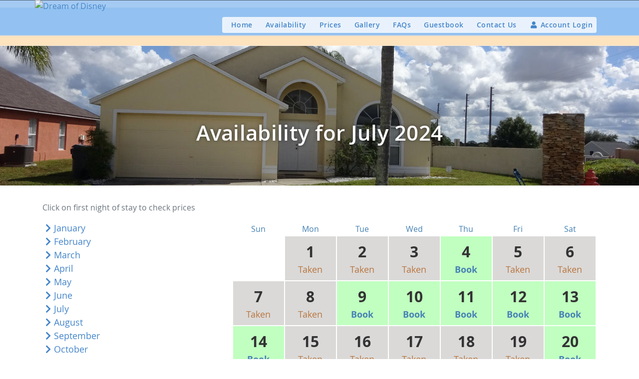

--- FILE ---
content_type: text/html; charset=UTF-8
request_url: https://www.dreamofdisney.com/availability/m/7/y/2024
body_size: 4745
content:
<!DOCTYPE html>
<html lang="en">
<head>
	<meta charset="utf-8">
			<meta name="robots" content="noindex">
		<title>Florida Villa - self catering holiday house near Disney, Universal Studios</title>
	<meta name="viewport" content="width=device-width, initial-scale=1, shrink-to-fit=no">
	<meta http-equiv="x-ua-compatible" content="ie=edge">
	<base href="https://www.dreamofdisney.com"/>
	<style>.fade{transition:opacity .15s linear}@media (prefers-reduced-motion:reduce){.fade{transition:none}}.fade:not(.show){opacity:0}.collapse:not(.show){display:none}.collapsing{position:relative;height:0;overflow:hidden;transition:height .35s ease}@media (prefers-reduced-motion:reduce){.collapsing{transition:none}}.collapsing.width{width:0;height:auto;transition:width .35s ease}@media (prefers-reduced-motion:reduce){.collapsing.width{transition:none}}*,:after,:before{box-sizing:border-box}html{font-family:sans-serif;font-size:14px;line-height:1.15;height:100%;-webkit-text-size-adjust:100%;-webkit-tap-highlight-color:rgba(28,28,28,0)}article,aside,figcaption,figure,footer,header,hgroup,main,nav,section{display:block}body{margin:0;font-family:Open Sans,sans-serif;font-size:1rem;font-weight:400;line-height:1.5;color:#455560;text-align:left;background-color:#fff;min-height:100%;height:100%;overflow-x:hidden}a{text-decoration:none}img{max-width:100%;height:auto;vertical-align:middle;border-style:none}.preload-hidden{display:none}.sr-only{position:absolute;width:1px;height:1px;padding:0;margin:-1px;overflow:hidden;clip:rect(0,0,0,0);white-space:nowrap;border:0}#wrapper{display:flex;flex-direction:column;min-height:100%;overflow:hidden}body.page-full #wrapper{height:100%}#page{flex:1;z-index:10;opacity:0;flex-direction:column}#page,#page>.page-inner{position:relative;display:flex}#page>.page-inner{background-color:#fff;flex-grow:1;min-height:100%;flex-direction:column}.d-none{display:none!important}.dropdown-menu{display:none}button{background:transparent;border:none;box-shadow:none}#footer{opacity:0}.container{width:100%;padding-right:15px;padding-left:15px;margin-right:auto;margin-left:auto}.block-cover{position:absolute;top:0;left:0;width:100%;height:100%;z-index:-1}@media (max-width:767.98px){.visible-sm{display:none!important}}@media (max-width:991.98px){html{font-size:15px}#wrapper{min-height:100%}.container{max-width:94%}.visible-md{display:none!important}}@media (max-width:1199.98px){.visible-lg{display:none!important}}@media (min-width:992px){html{font-size:16px}.container{max-width:970px}}@media (min-width:1200px){.container{max-width:1140px}}@media (min-width:1800px){.container{max-width:1420px}}.slideshow .slideshow-item{display:none;height:100%;justify-content:center;align-items:center;padding:10px}.slideshow .slideshow-item.active{display:block!important}.slideshow .slideshow-img{display:block;margin:auto;box-shadow:0 3px 5px rgba(0,0,0,.2)}.slideshow.slideshow-lg .slideshow-img{max-height:none}#opener{flex:0;position:relative}#header{background:url(../main/general/header-bg.png) repeat-x 0 100%;background-size:auto 100%;position:absolute;left:0;top:0;right:0;z-index:1000}#header .header-inner{position:relative;z-index:1000}#header .header-main{max-height:99px;display:flex;align-items:center;justify-content:space-between;position:relative;padding-right:0;padding-left:0}#header .header-logo{display:flex;align-items:center;overflow:hidden;max-width:100%}#header .header-logo img,#header .header-logo svg{width:auto;height:99px;max-width:none}@media (max-width:767.98px){#header .header-main{max-width:100%}}@media (min-width:992px){#header .header-main{padding-right:15px}#header .header-logo img{height:99px}}#main-nav{position:absolute;right:15px;top:auto;margin-bottom:10px}#main-nav .container{padding-left:0;padding-right:0}#main-nav .menu-item,#main-nav .menu-link,#main-nav .nav-menu{display:block}#main-nav .menu-item>.menu-link{font-size:14px;font-weight:600;padding:.8rem 5%;letter-spacing:.5px;line-height:1.1}#main-nav .submenu{display:none}@media (max-width:991.98px){#main-nav .navbar-collapse{position:fixed;left:0;right:0;top:0;bottom:0;z-index:-1}}@media (min-width:992px){#main-nav{width:auto;display:flex;justify-content:center;flex:1;margin-left:-20%;margin-bottom:6px;height:32px}#main-nav .menu-toggler{display:none}#main-nav .navbar-collapse{display:flex;width:100%}#main-nav .container{flex-wrap:nowrap;flex-direction:row}#main-nav .container,#main-nav .nav-menu{display:flex;justify-content:center;align-items:stretch}#main-nav .nav-menu{flex:1;list-style:none;padding:0;flex-direction:row;flex-wrap:nowrap;margin:0 0 0 auto;background-color:hsla(0,0%,100%,.8);border-radius:4px}#main-nav .menu-item{text-align:left;display:flex}#main-nav .menu-item>.menu-link{border:none;color:#4485ca}#main-nav .nav-menu>.menu-item{display:flex;text-align:left;margin-left:10px}#main-nav .nav-menu>.menu-item>.menu-link{border-radius:1px;display:flex;justify-content:center;align-content:center;padding:0 8px;white-space:nowrap;position:relative;z-index:100;width:100%}#main-nav .submenu-text{margin:auto;padding:6px 0}}.widget-hero{position:relative;height:100%}.widget-hero .carousel{height:100%}.widget-hero .carousel-container{position:relative}.widget-hero .carousel-inner{background-color:#787878;position:relative;height:100%;width:100%;overflow:hidden}.widget-hero .carousel-img svg,.widget-hero img.carousel-img{position:absolute;display:block;width:100%;height:100%;max-height:100%;max-width:100%;top:0;left:0;right:0;margin:auto;z-index:-1;-o-object-fit:cover;object-fit:cover}.widget-hero .carousel-item{display:none;min-height:260px;flex-direction:column;align-items:center}.widget-hero .carousel-item-next,.widget-hero .carousel-item-prev,.widget-hero .carousel-item.active{display:flex}.widget-hero .carousel-caption,.widget-hero .carousel-control{display:none}@media (min-width:768px){.widget-hero .carousel-item{min-height:180px}}@media (min-width:992px){.widget-hero{height:auto}.widget-hero .carousel-item{min-height:280px}}.widget-hero.widget-hero-full .carousel-item{min-height:0;max-height:880px;height:100vh}@media (min-width:992px){.widget-hero.widget-hero-full .carousel-item{height:calc(100vh - 48px)}}#header.transparent+.widget-hero .carousel-item .carousel-img svg,#header.transparent+.widget-hero .carousel-item img.carousel-img{top:0!important;bottom:0;height:100%}@media (min-width:768px){#header.transparent+.widget-hero .carousel-item .carousel-caption{padding-top:30px}}@media (max-width:767.98px){#main-content>.widget-overlap-top{margin-top:-20PX!important}}#page{margin-top:92px}@media (min-width:992px){#page{margin-top:92px}}.widget-carousel-full{margin-top:15px}.widget-carousel-full .pod-img{height:40vh}.widget-carousel-full .slick-next,.widget-carousel-full .slick-prev{background-color:hsla(0,0%,100%,.4);width:50px}.widget-carousel-full .slick-next:before,.widget-carousel-full .slick-prev:before{color:#3b9dff}.widget-carousel-full .slick-next:hover,.widget-carousel-full .slick-prev:hover{color:#fce3be}.widget-carousel-full .slick-prev{left:0}.widget-carousel-full .slick-next{right:0}</style>
	<link rel="preload" as="style" href="/dist/main/css/main-8a05d61003.css">
<link rel="preload" as="script" href="/dist/main/js/main-29e96a2805.js">
	<meta name="description" content="">
		<link rel="apple-touch-icon" sizes="180x180" href="/apple-touch-icon.png">
	<link rel="icon" type="image/png" sizes="32x32" href="/favicon-32x32.png">
	<link rel="icon" type="image/png" sizes="16x16" href="/favicon-16x16.png">
	<link rel="manifest" href="/site.webmanifest">
	<link rel="mask-icon" href="/safari-pinned-tab.svg" color="#99ccff">
	<meta name="msapplication-TileColor" content="#fde4be">
	<meta name="theme-color" content="#99ccff">

	
	</head>
<body>
<div id="wrapper">
    <div id="opener">
    <header id="header" class="">
        <div class="header-inner">
            <div class="container container-lg header-main">
                <a class="header-logo" href="/">
                                            <img src="/file/image/upload/logo/dream-of-disney.webp" alt="Dream of Disney" />
                                    </a>

                                        <nav class="nav navbar" id="main-nav">
    <button class="menu-toggler collapsed" type="button" data-toggle="collapse" data-target="#mainNavCollapse" aria-controls="mainNavCollapse" aria-expanded="false" aria-label="Toggle navigation">
        <span class="menu-icon"></span>
    </button>

    <div class="collapse navbar-collapse" id="mainNavCollapse">
        <div class="navbar-backdrop"></div>
        <div class="container">
            <ul class="nav-menu main-menu">
                                    <li class="menu-item menu-default">
                                                    <a class="menu-link" href="/">
                                                                <span class="submenu-text">Home</span>
                            </a>
                                            </li>
                                    <li class="menu-item menu-default">
                                                    <a class="menu-link" href="/booking/price">
                                                                <span class="submenu-text">Availability</span>
                            </a>
                                            </li>
                                    <li class="menu-item menu-default">
                                                    <a class="menu-link" href="/prices">
                                                                <span class="submenu-text">Prices</span>
                            </a>
                                            </li>
                                    <li class="menu-item menu-default">
                                                    <a class="menu-link" href="/gallery">
                                                                <span class="submenu-text">Gallery</span>
                            </a>
                                            </li>
                                    <li class="menu-item menu-default">
                                                    <a class="menu-link" href="/faqs">
                                                                <span class="submenu-text">FAQs</span>
                            </a>
                                            </li>
                                    <li class="menu-item menu-default">
                                                    <a class="menu-link" href="/guestbook">
                                                                <span class="submenu-text">Guestbook</span>
                            </a>
                                            </li>
                                    <li class="menu-item menu-default">
                                                    <a class="menu-link" href="/contact-us">
                                                                <span class="submenu-text">Contact Us</span>
                            </a>
                                            </li>
                                                    <li class="menu-item menu-default">
                        <a class="menu-link" href="/customer/login">
                            <span class="submenu-text">
                                <i class="fa fa-user fa-fw"></i> Account Login
                            </span>
                        </a>
                    </li>
                            </ul>
                    </div>
    </div>
    </nav>
                            </div>
        </div>
    </header>

    </div>

    <article id="page"
             class="page-content"
             itemscope itemtype="https://schema.org/Hotel">
        <meta itemprop="name" content="DreamofDisney"/>
        <span itemprop="numberOfRooms" itemscope itemtype="https://schema.org/QuantitativeValue">
			<meta itemprop="value" content="2"/><meta itemprop="unitText" content="Adult Room"/>
		  </span>
        <span itemprop="numberOfRooms" itemscope itemtype="https://schema.org/QuantitativeValue">
			<meta itemprop="value" content="2"/><meta itemprop="unitText" content="Kids Room"/>
		  </span>
        <span itemprop="amenityFeature" itemscope itemtype="https://schema.org/LocationFeatureSpecification">
            <meta itemprop="name" content="Pool"/><meta itemprop="value" content="True">
        </span>
                    <div id="heroCarousel" class="widget widget-hero carousel carousel-fade slide hero-carousel hero-opener widget-hero-page-title widget-hero pictures" data-ride="carousel" data-interval="4000">
    <div class="carousel-inner">
        <div class="carousel-item carousel-item-bg active" data-id="24">
            <div class="carousel-item-inner">
                <picture>
                    <source media="(min-width: 1030px)" srcset="/file/image/hero-lg/upload/photos/Outside_1.jpeg">
                    <img class="carousel-img" src="/file/image/hero/upload/photos/Outside_1.jpeg" alt="" data-object-fit="contain" data-object-position="50% 50%">
                </picture>
            </div>
            <div class="carousel-caption preload-hidden">
                <div class="container caption-container">
                    <div class="hero-info content">
                        <div class="hero-title h1">Availability for July 2024</div>
                    </div>
                </div>
            </div>
        </div>
    </div>
</div>
<div class="widget widget-spacing">
    <div class="container widget-container">
        	<div id="messages">
					</div>


        <p class="text-muted">Click on first night of stay
            to check prices</p>
        <div class="row">
            <div class="col-md-4">
               <div class="well">
                   <p class="basetext">
                       
                                                                                                <a class="datelink" href="/availability/m/1/y/2024"><i class="fa fa-fw fa-chevron-right"></i>January</a>
                           <br/>
                                                                                                                                              <a class="datelink" href="/availability/m/2/y/2024"><i class="fa fa-fw fa-chevron-right"></i>February</a>
                           <br/>
                                                                                                                                              <a class="datelink" href="/availability/m/3/y/2024"><i class="fa fa-fw fa-chevron-right"></i>March</a>
                           <br/>
                                                                                                                                              <a class="datelink" href="/availability/m/4/y/2024"><i class="fa fa-fw fa-chevron-right"></i>April</a>
                           <br/>
                                                                                                                                              <a class="datelink" href="/availability/m/5/y/2024"><i class="fa fa-fw fa-chevron-right"></i>May</a>
                           <br/>
                                                                                                                                              <a class="datelink" href="/availability/m/6/y/2024"><i class="fa fa-fw fa-chevron-right"></i>June</a>
                           <br/>
                                                                                                                                              <a class="datelink" href="/availability/m/7/y/2024"><i class="fa fa-fw fa-chevron-right"></i>July</a>
                           <br/>
                                                                                                                                              <a class="datelink" href="/availability/m/8/y/2024"><i class="fa fa-fw fa-chevron-right"></i>August</a>
                           <br/>
                                                                                                                                              <a class="datelink" href="/availability/m/9/y/2024"><i class="fa fa-fw fa-chevron-right"></i>September</a>
                           <br/>
                                                                                                                                              <a class="datelink" href="/availability/m/10/y/2024"><i class="fa fa-fw fa-chevron-right"></i>October</a>
                           <br/>
                                                                                                                                              <a class="datelink" href="/availability/m/11/y/2024"><i class="fa fa-fw fa-chevron-right"></i>November</a>
                           <br/>
                                                                                                                                              <a class="datelink" href="/availability/m/12/y/2024"><i class="fa fa-fw fa-chevron-right"></i>December</a>
                           <br/>
                                                                                                                                      </p>
                   <h4>2025</h4>
                   <p class="basetext">
                       <a class="datelink" href="/availability/m/1/y/2025"><i class="fa fa-fw fa-chevron-right"></i>January</a><br/>
                                                                                                                       <span class="datelink greyLight">February</span>
                           <br/>
                                                                                                                                              <span class="datelink greyLight">March</span>
                           <br/>
                                                                                                                                              <span class="datelink greyLight">April</span>
                           <br/>
                                                                                        </p>
               </div>
            </div>
            <div class="col-md-8">
                <table class="calender table" align="left">
                    <tr>
                        <td class="basetext">Sun</td>
                        <td class="datelink">Mon</td>
                        <td class="datelink">Tue</td>
                        <td class="datelink">Wed</td>
                        <td class="datelink">Thu</td>
                        <td class="datelink">Fri</td>
                        <td class="datelink">Sat</td>
                    </tr>
                    <tr>

                                                
                                                                                                            <td></td>
                                                                                

                                                                                    <td class="booked">
                                    <div class="dateday">1</div>
                                    <div class="datelink">Taken</div>
                                </td>
                                                    
                                                
                                                

                                                                                    <td class="booked">
                                    <div class="dateday">2</div>
                                    <div class="datelink">Taken</div>
                                </td>
                                                    
                                                
                                                

                                                                                    <td class="booked">
                                    <div class="dateday">3</div>
                                    <div class="datelink">Taken</div>
                                </td>
                                                    
                                                
                                                

                                                                                    <td class="available">
                                    <div class="dateday">4</div>
                                    <a class="datelink"
                                       href="/booking/price/d/4/m/7/y/2024"><strong>Book</strong></a></td>
                                                    
                                                
                                                

                                                                                    <td class="booked">
                                    <div class="dateday">5</div>
                                    <div class="datelink">Taken</div>
                                </td>
                                                    
                                                
                                                

                                                                                    <td class="booked">
                                    <div class="dateday">6</div>
                                    <div class="datelink">Taken</div>
                                </td>
                                                    
                                            </tr>
                    <tr>
                                                
                                                

                                                                                    <td class="booked">
                                    <div class="dateday">7</div>
                                    <div class="datelink">Taken</div>
                                </td>
                                                    
                                                
                                                

                                                                                    <td class="booked">
                                    <div class="dateday">8</div>
                                    <div class="datelink">Taken</div>
                                </td>
                                                    
                                                
                                                

                                                                                    <td class="available">
                                    <div class="dateday">9</div>
                                    <a class="datelink"
                                       href="/booking/price/d/9/m/7/y/2024"><strong>Book</strong></a></td>
                                                    
                                                
                                                

                                                                                    <td class="available">
                                    <div class="dateday">10</div>
                                    <a class="datelink"
                                       href="/booking/price/d/10/m/7/y/2024"><strong>Book</strong></a></td>
                                                    
                                                
                                                

                                                                                    <td class="available">
                                    <div class="dateday">11</div>
                                    <a class="datelink"
                                       href="/booking/price/d/11/m/7/y/2024"><strong>Book</strong></a></td>
                                                    
                                                
                                                

                                                                                    <td class="available">
                                    <div class="dateday">12</div>
                                    <a class="datelink"
                                       href="/booking/price/d/12/m/7/y/2024"><strong>Book</strong></a></td>
                                                    
                                                
                                                

                                                                                    <td class="available">
                                    <div class="dateday">13</div>
                                    <a class="datelink"
                                       href="/booking/price/d/13/m/7/y/2024"><strong>Book</strong></a></td>
                                                    
                                            </tr>
                    <tr>
                                                
                                                

                                                                                    <td class="available">
                                    <div class="dateday">14</div>
                                    <a class="datelink"
                                       href="/booking/price/d/14/m/7/y/2024"><strong>Book</strong></a></td>
                                                    
                                                
                                                

                                                                                    <td class="booked">
                                    <div class="dateday">15</div>
                                    <div class="datelink">Taken</div>
                                </td>
                                                    
                                                
                                                

                                                                                    <td class="booked">
                                    <div class="dateday">16</div>
                                    <div class="datelink">Taken</div>
                                </td>
                                                    
                                                
                                                

                                                                                    <td class="booked">
                                    <div class="dateday">17</div>
                                    <div class="datelink">Taken</div>
                                </td>
                                                    
                                                
                                                

                                                                                    <td class="booked">
                                    <div class="dateday">18</div>
                                    <div class="datelink">Taken</div>
                                </td>
                                                    
                                                
                                                

                                                                                    <td class="booked">
                                    <div class="dateday">19</div>
                                    <div class="datelink">Taken</div>
                                </td>
                                                    
                                                
                                                

                                                                                    <td class="available">
                                    <div class="dateday">20</div>
                                    <a class="datelink"
                                       href="/booking/price/d/20/m/7/y/2024"><strong>Book</strong></a></td>
                                                    
                                            </tr>
                    <tr>
                                                
                                                

                                                                                    <td class="available">
                                    <div class="dateday">21</div>
                                    <a class="datelink"
                                       href="/booking/price/d/21/m/7/y/2024"><strong>Book</strong></a></td>
                                                    
                                                
                                                

                                                                                    <td class="available">
                                    <div class="dateday">22</div>
                                    <a class="datelink"
                                       href="/booking/price/d/22/m/7/y/2024"><strong>Book</strong></a></td>
                                                    
                                                
                                                

                                                                                    <td class="available">
                                    <div class="dateday">23</div>
                                    <a class="datelink"
                                       href="/booking/price/d/23/m/7/y/2024"><strong>Book</strong></a></td>
                                                    
                                                
                                                

                                                                                    <td class="available">
                                    <div class="dateday">24</div>
                                    <a class="datelink"
                                       href="/booking/price/d/24/m/7/y/2024"><strong>Book</strong></a></td>
                                                    
                                                
                                                

                                                                                    <td class="available">
                                    <div class="dateday">25</div>
                                    <a class="datelink"
                                       href="/booking/price/d/25/m/7/y/2024"><strong>Book</strong></a></td>
                                                    
                                                
                                                

                                                                                    <td class="available">
                                    <div class="dateday">26</div>
                                    <a class="datelink"
                                       href="/booking/price/d/26/m/7/y/2024"><strong>Book</strong></a></td>
                                                    
                                                
                                                

                                                                                    <td class="available">
                                    <div class="dateday">27</div>
                                    <a class="datelink"
                                       href="/booking/price/d/27/m/7/y/2024"><strong>Book</strong></a></td>
                                                    
                                            </tr>
                    <tr>
                                                
                                                

                                                                                    <td class="available">
                                    <div class="dateday">28</div>
                                    <a class="datelink"
                                       href="/booking/price/d/28/m/7/y/2024"><strong>Book</strong></a></td>
                                                    
                                                
                                                

                                                                                    <td class="booked">
                                    <div class="dateday">29</div>
                                    <div class="datelink">Taken</div>
                                </td>
                                                    
                                                
                                                

                                                                                    <td class="booked">
                                    <div class="dateday">30</div>
                                    <div class="datelink">Taken</div>
                                </td>
                                                    
                                                
                                                

                                                                                    <td class="booked">
                                    <div class="dateday">31</div>
                                    <div class="datelink">Taken</div>
                                </td>
                                                    
                                                
                    </tr>
                </table>
            </div>
        </div>
        <div class="well">
            <table class="yearBox" width="100%">
                <tr>
                    <td><h4 style="margin:0">Year:</h4></td>
                                            <td class="text-center"><a href="/availability/m/1/y/2025" class="datelink"><i class="fa fa-fw fa-chevron-right"></i>2025</td>
                                            <td class="text-center"><a href="/availability/m/1/y/2026" class="datelink"><i class="fa fa-fw fa-chevron-right"></i>2026</td>
                                            <td class="text-center"><a href="/availability/m/1/y/2027" class="datelink"><i class="fa fa-fw fa-chevron-right"></i>2027</td>
                                            <td class="text-center"><a href="/availability/m/1/y/2028" class="datelink"><i class="fa fa-fw fa-chevron-right"></i>2028</td>
                                            <td class="text-center"><a href="/availability/m/1/y/2029" class="datelink"><i class="fa fa-fw fa-chevron-right"></i>2029</td>
                                    </tr>
            </table>
        </div>
    </div>
</div>            </article>
    <footer id="footer">
    <div id="footer-bar">
            </div>

        <div class="container footer-container">
        <div class="row">
            <div class="col-md-8 col-lg-9 order-md-2">
                                    
                    <ul class="nav justify-content-center justify-content-md-end">
                                                    <li class="nav-item"><a href="/terms" class="nav-link">Terms &amp; Conditions</a></li>
                                                    <li class="nav-item"><a href="/privacy-policy" class="nav-link">Privacy Policy</a></li>
                                                    <li class="nav-item"><a href="/cookie-policy" class="nav-link">Cookie Policy</a></li>
                                            </ul>
                            </div>
            <div class="col-md-4 col-lg-3 d-flex align-items-center justify-content-center justify-content-md-start order-md-1">
                <span class="footer-subtext">© Dream of Disney 2025</span>
            </div>
        </div>
    </div>
    </footer>
</div>


<div id="modal-search" class="modal modal-search fade" tabindex="-1" role="dialog" aria-labelledby="button-search">
    <div class="modal-dialog" role="document">
        <form action="/search" method="get" class="modal-content" autocomplete="off">
            <div class="input-group">
                <input class="form-control" id="input-search" type="text" name="search"
                       value="" placeholder="Search for....">
                <div class="input-group-append">
                    <button class="btn btn-secondary btn-sm" type="submit"><i class="icon icon-search"></i></button>
                </div>
            </div>
        </form>
    </div>
</div>


<link rel="stylesheet" type="text/css" href="/dist/main/css/main-8a05d61003.css">
<script type="text/javascript" src="/dist/main/js/main-29e96a2805.js"></script>

<script defer src="https://static.cloudflareinsights.com/beacon.min.js/vcd15cbe7772f49c399c6a5babf22c1241717689176015" integrity="sha512-ZpsOmlRQV6y907TI0dKBHq9Md29nnaEIPlkf84rnaERnq6zvWvPUqr2ft8M1aS28oN72PdrCzSjY4U6VaAw1EQ==" data-cf-beacon='{"version":"2024.11.0","token":"b9e98ac5b7354077bb5218a3acf7eeaf","r":1,"server_timing":{"name":{"cfCacheStatus":true,"cfEdge":true,"cfExtPri":true,"cfL4":true,"cfOrigin":true,"cfSpeedBrain":true},"location_startswith":null}}' crossorigin="anonymous"></script>
</body>
</html>
